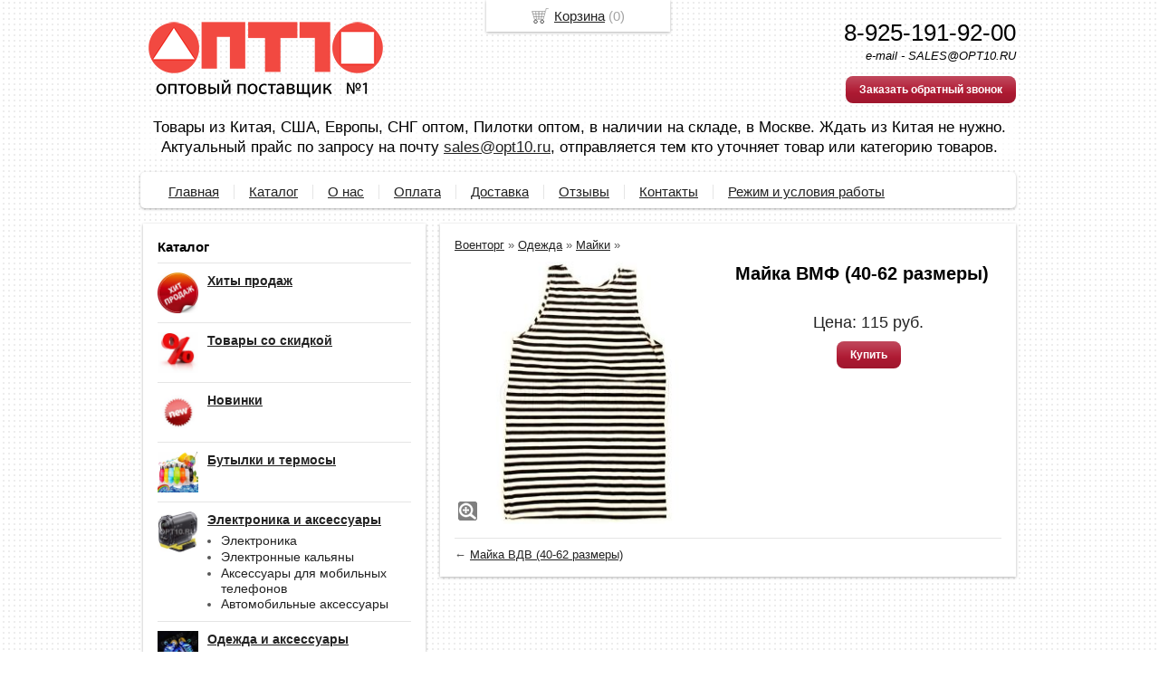

--- FILE ---
content_type: text/html; charset=utf-8
request_url: https://opt10.ru/item/mayka-vmf
body_size: 7223
content:
<!DOCTYPE html PUBLIC "-//W3C//DTD XHTML 1.0 Transitional//EN" "https://www.w3.org/TR/xhtml1/DTD/xhtml1-transitional.dtd">
<html xmlns="https://www.w3.org/1999/xhtml">
<head>
    <meta http-equiv="Content-Type" content="text/html; charset=utf-8"/>
    <meta http-equiv="X-UA-Compatible" content="IE=edge"/>
    <title>Майка ВМФ (40-62 размеры) &laquo; Каталог  — opt10.ru</title>
    <base href="https://opt10.ru/"/>
    <meta name="viewport" content="width=device-width, initial-scale=1.0, maximum-scale=1.0, user-scalable=no"/>
    <meta name="Keywords" content=""/>
    <meta name="Description" content=""/>
    <meta name='yandex-verification' content='5113ef37ca36d5d2' /> 
    <meta name="google-site-verification" content="QmTdqU2jrBWEhxVdowTNUEKIktubQ6Pcdsp3ZCw0i0U" /> 
    <meta name="SKYPE_TOOLBAR" content="SKYPE_TOOLBAR_PARSER_COMPATIBLE" />
    <meta content="telephone=no" name="format-detection" />
    <link rel="stylesheet" type="text/css" href="//cdn.bmshop.net/shops/styles/all.css?7"/>
    <link rel="stylesheet" type="text/css" href="files/custom.css"/>
    <!--[if IE]><link rel="stylesheet" href="//cdn.bmshop.net/shops/styles/ie.css" type="text/css"/><![endif]-->
    <link type="image/x-icon" href="favicon.ico?v=16" rel="shortcut icon"/>
    <link rel="alternate" type="application/rss+xml" title="Новости интернет-магазина" href="blog/rss" />
    <script type="text/javascript" src="//yastatic.net/jquery/1.8.3/jquery.min.js"></script>
    <script type="text/javascript" src="//yastatic.net/jquery/form/3.14/jquery.form.min.js"></script>
    <script type="text/javascript" src="//yastatic.net/jquery/easing/1.3/jquery.easing.js"></script>
    <script type="text/javascript" src="//yastatic.net/jquery/fancybox/1.3.4/jquery.fancybox.min.js"></script>
    <script type="text/javascript" src="//cdn.bmshop.net/shops/scripts/all.js"></script>  
    <script type="text/javascript" src="files/custom.js"></script>  
    <script type="text/javascript" src="//cdn.bmshop.net/shops/scripts/ui.1.10.4.js"></script>
    <style type="text/css">
    body, input, select, textarea { font-family:'Tahoma',Arial,Helvetica,sans-serif; }
    body{background:url(images/background/pattern.png?v=15) top center;background-color:#ffffff;color:#575757 !important;}
    .bg{}
    a:link,a:visited,a:hover{color:#222222;}
    .menu a{color:#222222;}
    .menu>ul>li,.menu>ul>li>ul{background-color:rgba(255,255,255,1.0); margin-left: 5px !important; padding: 5px;-webkit-border-radius: 5px; -moz-border-radius: 5px; border-radius: 5px; !important;}
    .header .contact>.phone span,.header .contact>.phone2 span,.header .contact>.time,.header .descript,.header .contacts{color:#000000;}
    .foot{background-color:#ffffff;color:#222222;}
    .foot a:link,.foot a:visited,.foot a:hover{color:#222222;}
    .foot .phone>span,.foot .time{color:#222222;}
    .button.red,.button.red2,.button.red3,.oPager i{background-color:#B01A33;color:#ffffff;}
    .button.gray,.oPager a:hover,.filter .ui-widget-header{background-color:#CECECE;color:#222222;}
    .w,.leftbutton,.topbutton,.cats ul,.cats2>ul ul{background-color:#ffffff !important;}
    .w.menu2,.w.menu2 ul{background-color:rgba(255,255,255,1.0); margin-left: 5px !important; padding: 5px;-webkit-border-radius: 5px; -moz-border-radius: 5px; border-radius: 5px; !important;}
    .w.menu2 a{color:#222222;}
    .text,.oPager a{color:#575757 !important;}
    h1,h2,h2>a,h3,h3>a,.timer,.h2{color:#000000 !important;}
    .price{color:#222222 !important;}
    .cats2>ul>li:hover,.cats2>ul>li>ul>li:hover,.cats2>ul>li>ul>li>ul>li:hover{background-color:#B01A33;}
    .cats2>ul>li:hover>span>a,.cats2>ul>li>ul>li:hover>span>a,.cats2>ul>li>ul>li>ul>li:hover>span>a{color:#ffffff;}
    .cats2>ul>li.active,.cats2>ul>li>ul>li.active,.cats2>ul>li>ul>li>ul>li.active,
    .cats2>ul>li.active:hover,.cats2>ul>li>ul>li.active:hover,.cats2>ul>li>ul>li>ul>li.active:hover{background-color:#CECECE;}
    .cats2>ul>li.active>span>a,.cats2>ul>li>ul>li.active>span>a,.cats2>ul>li>ul>li>ul>li.active>span>a,
    .cats2>ul>li.active:hover>span>a,.cats2>ul>li>ul>li.active:hover>span>a,.cats2>ul>li>ul>li>ul>li.active:hover>span>a{color:#222222;}
    .body>.L{margin-right:0px;margin-left:328px;}
    .body>.R{float:left;}
    </style>
    <script type="text/javascript">window.dataLayer = window.dataLayer || [];</script>
</head>
<body><div class="bg">
<div class="main">
    <div class="header"><table><tr><!--
        --><td width="67%"><div class="logo">
            <a href="./"><img src="images/logo/logo.png?v=5" alt="ОПТ 10  -  Популярные товары из Китая, Европы, США и России оптом из наличия на складе в Москве"/></a>
        </div></td><!--
        --><td width="33%"><div class="contact">
            <div class="phone"><span>8-925-191-92-00</span></div>
            <div class="time">e-mail  -  SALES@OPT10.RU</div>
            <div class="button red3 call" onclick="yaCounter34328065.reachGoal('call_back'); return true;">Заказать обратный звонок</div>
        </div></td><!--
    --></tr>
    <tr><td colspan="3"><div class="descript"><div style="background: rgba(255,255,255, 0.7);"><span>Товары из Китая, США, Европы, СНГ оптом, Пилотки оптом, в наличии на складе, в Москве. Ждать из Китая не нужно. </span><br />Актуальный прайс по запросу на почту <a href="mailto:sales@opt10.ru">sales@opt10.ru</a>, отправляется тем кто уточняет товар или категорию товаров.</div></div></td></tr>
    </table></div>
<div class="menu2 w"><ul>
    <li>
        <span><a href="/index">Главная</a></span>
    </li>
    <li>
        <span><a href="catalog">Каталог</a></span>
    </li>
    <li>
        <span><a href="/o-kompanii">О нас</a></span>
    </li>
    <li>
        <span><a href="oplata">Оплата</a></span>
    </li>
    <li>
        <span><a href="dostavka">Доставка</a></span>
    </li>
    <li>
        <span><a href="testimonials">Отзывы</a></span>
    </li>
    <li>
        <span><a href="contact">Контакты</a></span>
    </li>
    <li>
        <span><a href="usloviya_raboty">Режим и условия работы</a></span>
    </li>
</ul></div>
    <div class="body">
        <div class="R">
<div class="cats4 w">
    <div class="h2">Каталог</div>
    <ul>
    <li>
        <div class="L">
            <a href="catalog/chto-prodavat-v-internete"><img src="images/product/category/5c0a15.png" alt="Хиты продаж"/></a>
        </div>
        <div class="R">
            <a href="catalog/chto-prodavat-v-internete"><b>Хиты продаж</b></a>
        </div>
    </li>
    <li>
        <div class="L">
            <a href="catalog/tovary-so-skidkoj"><img src="images/product/category/1188348.png" alt="Товары со скидкой"/></a>
        </div>
        <div class="R">
            <a href="catalog/tovary-so-skidkoj"><b>Товары со скидкой</b></a>
        </div>
    </li>
    <li>
        <div class="L">
            <a href="catalog/novinki"><img src="images/product/category/1232d38.png" alt="Новинки"/></a>
        </div>
        <div class="R">
            <a href="catalog/novinki"><b>Новинки</b></a>
        </div>
    </li>
    <li>
        <div class="L">
            <a href="catalog/butylki-i-termosy"><img src="images/product/category/8580855.png" alt="Бутылки и термосы"/></a>
        </div>
        <div class="R">
            <a href="catalog/butylki-i-termosy"><b>Бутылки и термосы</b></a>
        </div>
    </li>
    <li>
        <div class="L">
            <a href="catalog/ehlektronika-i-aksessuary"><img src="images/product/category/13184fb.png" alt="Электроника и аксессуары"/></a>
        </div>
        <div class="R">
            <a href="catalog/ehlektronika-i-aksessuary"><b>Электроника и аксессуары</b></a>
            <ul>
            <li><a href="catalog/elektronika">Электроника</a></li><li><a href="catalog/elektronnye-kalyany">Электронные кальяны</a></li><li><a href="catalog/aksessuary-dlya-mobilnykh">Аксессуары для мобильных телефонов</a></li><li><a href="catalog/avtolyubitelyam">Автомобильные аксессуары</a></li>
            </ul>
        </div>
    </li>
    <li>
        <div class="L">
            <a href="catalog/odezhda-i-aksessuary"><img src="images/product/category/141c522.png" alt="Одежда и аксессуары"/></a>
        </div>
        <div class="R">
            <a href="catalog/odezhda-i-aksessuary"><b>Одежда и аксессуары</b></a>
            <ul>
            <li><a href="catalog/odezhda-i-obuv">Одежда и обувь</a></li><li><a href="catalog/golovnye-ubory">Головные уборы</a></li><li><a href="catalog/bizhuteriya">Бижутерия</a></li><li><a href="catalog/ochki-optom">Солнцезащитные очки оптом</a></li><li><a href="catalog/aksessuary">Аксессуары</a></li><li><a href="catalog/naruchnye-chasy">Наручные часы</a></li><li><a href="catalog/tovary-iz-kinofilmov">Товары из кинофильмов</a></li>
            </ul>
        </div>
    </li>
    <li>
        <div class="L">
            <a href="catalog/dlya-detej"><img src="images/product/category/15de19a.png" alt="Детские товары"/></a>
        </div>
        <div class="R">
            <a href="catalog/dlya-detej"><b>Детские товары</b></a>
            <ul>
            <li><a href="catalog/shhenjachij-patrul">Щенячий патруль</a></li><li><a href="catalog/nastolnye-igry">Настольные игры</a></li>
            </ul>
        </div>
    </li>
    <li>
        <div class="L">
            <a href="catalog/tovary-dlya-krasoty-i-zdorovya"><img src="images/product/category/1662013.png" alt="Товары для красоты и здоровья"/></a>
        </div>
        <div class="R">
            <a href="catalog/tovary-dlya-krasoty-i-zdorovya"><b>Товары для красоты и здоровья</b></a>
            <ul>
            <li><a href="catalog/sredstva-dlya-pohudenija">Средства для похудения</a></li><li><a href="catalog/cportivnye-tovary">Спортивные товары</a></li><li><a href="catalog/krasota-i-zdorove">Товары для красоты</a></li>
            </ul>
        </div>
    </li>
    <li>
        <div class="L">
            <a href="catalog/tovary-dlya-doma--i-kukhni"><img src="images/product/category/179f0a7.png" alt="Товары для дома и кухни"/></a>
        </div>
        <div class="R">
            <a href="catalog/tovary-dlya-doma--i-kukhni"><b>Товары для дома и кухни</b></a>
            <ul>
            <li><a href="catalog/tovary-dlya-doma">Товары для дома</a></li><li><a href="catalog/dlya-kuhni">Товары для кухни</a></li>
            </ul>
        </div>
    </li>
    <li>
        <div class="L">
            <a href="catalog/tovary-dlya-dachi-pokhoda-i-rybalki"><img src="images/product/category/185403a.png" alt="Товары для дачи, похода и рыбалки"/></a>
        </div>
        <div class="R">
            <a href="catalog/tovary-dlya-dachi-pokhoda-i-rybalki"><b>Товары для дачи, похода и рыбалки</b></a>
            <ul>
            <li><a href="catalog/dlya-pohoda">Товары для похода</a></li><li><a href="catalog/dlya-dachi">Товары для дачи</a></li><li><a href="catalog/dlya-rybalki">Товары для рыбалки</a></li><li><a href="catalog/naduvnaya_produkcia">Надувная продукция</a></li>
            </ul>
        </div>
    </li>
    <li>
        <div class="L">
            <a href="catalog/tovary-dlya-tvorchestva"><img src="images/product/category/19d91e9.png" alt="Товары для творчества"/></a>
        </div>
        <div class="R">
            <a href="catalog/tovary-dlya-tvorchestva"><b>Товары для творчества</b></a>
            <ul>
            <li><a href="catalog/dlya-shitya">Товары для шитья</a></li>
            </ul>
        </div>
    </li>
    <li>
        <div class="L">
            <a href="catalog/neobychnye-podarki"><img src="images/product/category/20461bd.png" alt="Необычные подарки"/></a>
        </div>
        <div class="R">
            <a href="catalog/neobychnye-podarki"><b>Необычные подарки</b></a>
            <ul>
            <li><a href="catalog/tovary-dlya-prazdnikov">Товары для праздников</a></li>
            </ul>
        </div>
    </li>
    <li>
        <div class="L">
            <a href="catalog/voentorg"><img src="images/product/category/2159960.png" alt="Военторг"/></a>
        </div>
        <div class="R">
            <a href="catalog/voentorg"><b>Военторг</b></a>
            <ul>
            <li><a href="catalog/voennaya-odezhda">Одежда</a></li><li><a href="catalog/voennye-kostyumy">Военные костюмы</a></li><li><a href="catalog/izdeliya-iz-kozhi">Изделия из кожи</a></li><li><a href="catalog/furnitura">Фурнитура</a></li><li><a href="catalog/remni">Ремни</a></li><li><a href="catalog/blyahi">бляхи</a></li><li><a href="catalog/znachki">Значки</a></li><li><a href="catalog/kokardy">Кокарды и орлы</a></li><li><a href="catalog/flagi">Флаги</a></li><li><a href="catalog/pugovicy">пуговицы</a></li><li><a href="catalog/instrumenty">Инструменты</a></li>
            </ul>
        </div>
    </li>
    <li>
        <div class="L">
            <a href="catalog/pishevye-produkty"><img src="images/product/category/22139ed.png" alt="Пищевые продукты"/></a>
        </div>
        <div class="R">
            <a href="catalog/pishevye-produkty"><b>Пищевые продукты</b></a>
            <ul>
            <li><a href="catalog/chay-optom">Чай</a></li>
            </ul>
        </div>
    </li>
    <li>
        <div class="L">
            <a href="catalog/tovary-dlya-zhivotnykh"><img src="images/product/category/23c1ade.png" alt="Товары для животных"/></a>
        </div>
        <div class="R">
            <a href="catalog/tovary-dlya-zhivotnykh"><b>Товары для животных</b></a>
        </div>
    </li>
    <li>
        <div class="L">
            <a href="catalog/protivogololednye-materialy"><img src="images/product/category/24bcc2b.png" alt="Противогололедные реагенты"/></a>
        </div>
        <div class="R">
            <a href="catalog/protivogololednye-materialy"><b>Противогололедные реагенты</b></a>
        </div>
    </li>
</ul></div>
<div class="block search w">
    <h2>Поиск по каталогу</h2>
    <form action="catalog/search" method="post">
        <input type="text" name="query" value=""/>
        <input type="submit" class="button red" style="height:32px" value="Искать"/>
    </form>
</div>
<div class="testimonials w">
    <div class="h2">Отзывы</div>
    <!--noindex-->
    <div class="item" itemscope itemtype="https://data-vocabulary.org/Review">
        <div>
            <div class="text" itemprop="description">&laquo;Заказывал пилотки к 9 мая и на подарки. Доставили быстро. Товар хорошего качества. Недорого. Рекомендую. Пару гимнастёрок бы взял. Но от десяти у них((.&raquo;</div> 
            <div class="author"><span itemprop="reviewer">Никитин Сергей Николаевич</span>,<br/>Москва
            </div>
        </div>
    </div>
    <div class="item" itemscope itemtype="https://data-vocabulary.org/Review">
        <div class="L"><a href="images/people/l/271897f.jpg" class="fancybox" title='Александра, , Рязань'><img src="images/people/s/271897f.jpg" alt="" itemprop="photo"/></a></div>
        <div class="R">
            <div class="text" itemprop="description">&laquo;Огромное спасибо Сергею,благодаря вам наши детишки не останутся без праздника 23февраля,заказывали солдатские пилотки и очень довольны и качеством и вашим отношением к клиентам!!!!упаковано все отличн<i>... </i><a href="javascript:;" class="go-on">[читать далее]</a><span class="bullshit">о!СПАСИБО...</span>&raquo;</div> 
            <div class="author"><span itemprop="reviewer">Александра</span>,<br/>Рязань
            </div>
        </div>
    </div>
    <div class="item" itemscope itemtype="https://data-vocabulary.org/Review">
        <div>
            <div class="text" itemprop="description">&laquo;Работаю в сфере продаж уже не первый год,но такого отличного поставщика я еще не встречала.Мы сотрудничаем уже больше полу года и накладок не было ни разу.Сергей всегда на связи,любые вопросы решаются<i>... </i><a href="javascript:;" class="go-on">[читать далее]</a><span class="bullshit"> моментально,отгрузка товара ни разу не была задержана.Товар отличного качества.Упакован товар всегда добротно ни разу во время доставки не было ни каких повреждений.Спасибо Вам Сергей огромное за такое грамотное отношение к работе.А так же всей команде опт 10 большое спасибо.Надеюсь на длительное сотрудничество с Вами.Желаю Вам только хороших клиентов и больших заказов.<br />
ИП Гераймас.</span>&raquo;</div> 
            <div class="author"><span itemprop="reviewer">Трушкова Виктория Владимировна</span>,<br/>Менеджер, Самара
            </div>
        </div>
    </div>
    <!--/noindex-->
    <div class="button gray write"><span>Оставить отзыв</span></div>
    <span class="all"><a href="testimonials">Все отзывы</a> (11)</span>
</div>
        </div>
        <div class="L">            
<div class="product w item" itemscope itemtype="https://data-vocabulary.org/Product"> 
    <div class="uppercats" itemprop="category" content="Военторг > Одежда > Майки > ">
        <a href="catalog/voentorg">Военторг</a> &raquo; <a href="catalog/voennaya-odezhda">Одежда</a> &raquo; <a href="catalog/voennie-mayki">Майки</a> &raquo; 
    </div>
    <div class="L">
        <div class="img cycle ">
            <a href="images/product/l/6876e0c9.jpg" title='Майка ВМФ (40-62 размеры)' class="fancybox" rel="gallery"><img itemprop="image" src="images/product/s/6876e0c9.jpg" title='Майка ВМФ (40-62 размеры)' alt='Майка ВМФ (40-62 размеры)'/></a>
        </div>
        <table width="100%"><tr><td style="vertical-align:top;text-align:left;">
        </td></tr></table>
    </div>
    <div class="R">
        <h1 itemprop="name">Майка ВМФ (40-62 размеры)</h1>
        <div class="text" itemprop="description">
        </div>        
        <div class="actions">
            <div class="price">Цена: <span itemprop="price">115</span> руб.</div>
            <div class="button red3 cart" id="687" onclick="yaCounter34328065.reachGoal('request'); return true;">Купить</div>
        </div>
     </div>
     <div class="basement">
          <span style="float:left;">&larr; <a href="item/mayka-vdv">Майка ВДВ (40-62 размеры)</a></span>
     </div>
</div>
        </div>
    </div>
</div></div>
<div class="foot"><div class="in">
    <div class="L">
        <p class="email"><script type="text/javascript"><!--
window.document.write("<a"+ " hre"+ "f=\"m"+ "ai"+ "lt"+ "o"+ ":s"+ "al"+ "es&#"+ "06"+ "4"+ ";opt"+ "10&"+ "#0"+ "46"+ ";ru\""+ ">sal"+ "e"+ "s&#"+ "0"+ "64"+ ";"+ "opt1"+ "0&"+ "#0"+ "4"+ "6"+ ";ru"+ "<"+ "/a>");
--></script></p>
        <p class="skype">Skype:  8 (925) 191-92-00</p>
        <p><!-- Yandex.Metrika counter -->
<script type="text/javascript" >
   (function(m,e,t,r,i,k,a){m[i]=m[i]||function(){(m[i].a=m[i].a||[]).push(arguments)};
   m[i].l=1*new Date();k=e.createElement(t),a=e.getElementsByTagName(t)[0],k.async=1,k.src=r,a.parentNode.insertBefore(k,a)})
   (window, document, "script", "https://mc.yandex.ru/metrika/tag.js", "ym");
   ym(70397782, "init", {
        clickmap:true,
        trackLinks:true,
        accurateTrackBounce:true
   });
</script>
<noscript><div><img src="https://mc.yandex.ru/watch/70397782" style="position:absolute; left:-9999px;" alt="" /></div></noscript>
<!-- /Yandex.Metrika counter --> </p>
    </div>
    <div class="R">
        <p>2012-2026 © «ОПТ 10  -  Популярные товары из Китая, Европы, США и России оптом из наличия на складе в Москве»</p>
        <p>Создание интернет-магазинов <a href="https://bmshop.ru" target="_blank">BmShop</a></p>
    </div>
    <div class="C"> 
        <div class="phone"><span>8-925-191-92-00</span></div>
        <div class="phone"><span></span></div>
        <div class="time">e-mail  -  SALES@OPT10.RU</div>
        <div class="button call red2">Заказать обратный звонок</div>
    </div>
</div></div>
<div class="topbutton cart"><a href="javascript:;" onclick="yaCounter34328065.reachGoal('cart'); return true;">Корзина</a> (<span id="cartCounter">0</span>)</div>
<div class="DarkBg" style="display:none;">&nbsp;</div> 
<div class="Popup" style="top:50px;width:600px;margin-left:-300px;display:none"><div class="in"> 
    <div class="Bg"> 
        <div class="t"><i><b>&nbsp;</b></i></div><div class="m"><i><b><u><tt>&nbsp;</tt></u></b></i></div><div class="b"><i><b>&nbsp;</b></i></div>     
    </div> 
    <div class="C"><div class="in"> 
        <div class="CloseButton">X</div> 
        <div class="Block"> 
            <div class="PopupBlock"></div> 
        </div> 
    </div></div> 
</div></div>
<!--noindex-->
<div class="topbutton menu"><a href="javascript:;">Каталог</a></div>
<div class="mobile-menu"><div class="in">
    <div class="Title"><div class="Close"></div>Каталог</div>
    <div class="in"><div class="in">   
    <ul>    
        <li><span><a href="/catalog/chto-prodavat-v-internete">Хиты продаж</a></span>  
     </li>
        <li><span><a href="/catalog/tovary-so-skidkoj">Товары со скидкой</a></span>  
     </li>
        <li><span><a href="/catalog/novinki">Новинки</a></span>  
     </li>
        <li><span><a href="/catalog/butylki-i-termosy">Бутылки и термосы</a></span>  
     </li>
        <li class="parent"><span><a href="/catalog/ehlektronika-i-aksessuary">Электроника и аксессуары</a></span>  
        <ul class="FS">
           <li class="ulTitle"><span class="Back">&larr; Назад</span> Электроника и аксессуары</li>
            <li>
                <span><a href="catalog/elektronika">Электроника</a></span>                
            </li>
            <li>
                <span><a href="catalog/elektronnye-kalyany">Электронные кальяны</a></span>                
            </li>
            <li>
                <span><a href="catalog/aksessuary-dlya-mobilnykh">Аксессуары для мобильных телефонов</a></span>                
            </li>
            <li>
                <span><a href="catalog/avtolyubitelyam">Автомобильные аксессуары</a></span>                
            </li>
        </ul>
     </li>
        <li class="parent"><span><a href="/catalog/odezhda-i-aksessuary">Одежда и аксессуары</a></span>  
        <ul class="FS">
           <li class="ulTitle"><span class="Back">&larr; Назад</span> Одежда и аксессуары</li>
            <li>
                <span><a href="catalog/odezhda-i-obuv">Одежда и обувь</a></span>                
            </li>
            <li>
                <span><a href="catalog/golovnye-ubory">Головные уборы</a></span>                
            </li>
            <li>
                <span><a href="catalog/bizhuteriya">Бижутерия</a></span>                
            </li>
            <li>
                <span><a href="catalog/ochki-optom">Солнцезащитные очки оптом</a></span>                
            </li>
            <li>
                <span><a href="catalog/aksessuary">Аксессуары</a></span>                
            </li>
            <li>
                <span><a href="catalog/naruchnye-chasy">Наручные часы</a></span>                
            </li>
            <li>
                <span><a href="catalog/tovary-iz-kinofilmov">Товары из кинофильмов</a></span>                
            </li>
        </ul>
     </li>
        <li class="parent"><span><a href="/catalog/dlya-detej">Детские товары</a></span>  
        <ul class="FS">
           <li class="ulTitle"><span class="Back">&larr; Назад</span> Детские товары</li>
            <li>
                <span><a href="catalog/shhenjachij-patrul">Щенячий патруль</a></span>                
            </li>
            <li>
                <span><a href="catalog/nastolnye-igry">Настольные игры</a></span>                
            </li>
        </ul>
     </li>
        <li class="parent"><span><a href="/catalog/tovary-dlya-krasoty-i-zdorovya">Товары для красоты и здоровья</a></span>  
        <ul class="FS">
           <li class="ulTitle"><span class="Back">&larr; Назад</span> Товары для красоты и здоровья</li>
            <li>
                <span><a href="catalog/sredstva-dlya-pohudenija">Средства для похудения</a></span>                
            </li>
            <li>
                <span><a href="catalog/cportivnye-tovary">Спортивные товары</a></span>                
            </li>
            <li>
                <span><a href="catalog/krasota-i-zdorove">Товары для красоты</a></span>                
            </li>
        </ul>
     </li>
        <li class="parent"><span><a href="/catalog/tovary-dlya-doma--i-kukhni">Товары для дома и кухни</a></span>  
        <ul class="FS">
           <li class="ulTitle"><span class="Back">&larr; Назад</span> Товары для дома и кухни</li>
            <li>
                <span><a href="catalog/tovary-dlya-doma">Товары для дома</a></span>                
            </li>
            <li>
                <span><a href="catalog/dlya-kuhni">Товары для кухни</a></span>                
            </li>
        </ul>
     </li>
        <li class="parent"><span><a href="/catalog/tovary-dlya-dachi-pokhoda-i-rybalki">Товары для дачи, похода и рыбалки</a></span>  
        <ul class="FS">
           <li class="ulTitle"><span class="Back">&larr; Назад</span> Товары для дачи, похода и рыбалки</li>
            <li>
                <span><a href="catalog/dlya-pohoda">Товары для похода</a></span>                
            </li>
            <li>
                <span><a href="catalog/dlya-dachi">Товары для дачи</a></span>                
            </li>
            <li>
                <span><a href="catalog/dlya-rybalki">Товары для рыбалки</a></span>                
            </li>
            <li>
                <span><a href="catalog/naduvnaya_produkcia">Надувная продукция</a></span>                
            </li>
        </ul>
     </li>
        <li class="parent"><span><a href="/catalog/tovary-dlya-tvorchestva">Товары для творчества</a></span>  
        <ul class="FS">
           <li class="ulTitle"><span class="Back">&larr; Назад</span> Товары для творчества</li>
            <li>
                <span><a href="catalog/dlya-shitya">Товары для шитья</a></span>                
            </li>
        </ul>
     </li>
        <li class="parent"><span><a href="/catalog/neobychnye-podarki">Необычные подарки</a></span>  
        <ul class="FS">
           <li class="ulTitle"><span class="Back">&larr; Назад</span> Необычные подарки</li>
            <li>
                <span><a href="catalog/tovary-dlya-prazdnikov">Товары для праздников</a></span>                
            </li>
        </ul>
     </li>
        <li class="parent"><span><a href="/catalog/voentorg">Военторг</a></span>  
        <ul class="FS">
           <li class="ulTitle"><span class="Back">&larr; Назад</span> Военторг</li>
            <li>
                <span><a href="catalog/voennaya-odezhda">Одежда</a></span>                
            </li>
            <li>
                <span><a href="catalog/voennye-kostyumy">Военные костюмы</a></span>                
            </li>
            <li>
                <span><a href="catalog/izdeliya-iz-kozhi">Изделия из кожи</a></span>                
            </li>
            <li>
                <span><a href="catalog/furnitura">Фурнитура</a></span>                
            </li>
            <li>
                <span><a href="catalog/remni">Ремни</a></span>                
            </li>
            <li>
                <span><a href="catalog/blyahi">бляхи</a></span>                
            </li>
            <li>
                <span><a href="catalog/znachki">Значки</a></span>                
            </li>
            <li>
                <span><a href="catalog/kokardy">Кокарды и орлы</a></span>                
            </li>
            <li>
                <span><a href="catalog/flagi">Флаги</a></span>                
            </li>
            <li>
                <span><a href="catalog/pugovicy">пуговицы</a></span>                
            </li>
            <li>
                <span><a href="catalog/instrumenty">Инструменты</a></span>                
            </li>
        </ul>
     </li>
        <li class="parent"><span><a href="/catalog/pishevye-produkty">Пищевые продукты</a></span>  
        <ul class="FS">
           <li class="ulTitle"><span class="Back">&larr; Назад</span> Пищевые продукты</li>
            <li>
                <span><a href="catalog/chay-optom">Чай</a></span>                
            </li>
        </ul>
     </li>
        <li><span><a href="/catalog/tovary-dlya-zhivotnykh">Товары для животных</a></span>  
     </li>
        <li><span><a href="/catalog/protivogololednye-materialy">Противогололедные реагенты</a></span>  
     </li>
      </ul> 
</div></div>
</div></div>
<!--/noindex-->
<script>
  (function(i,s,o,g,r,a,m){i['GoogleAnalyticsObject']=r;i[r]=i[r]||function(){
  (i[r].q=i[r].q||[]).push(arguments)},i[r].l=1*new Date();a=s.createElement(o),
  m=s.getElementsByTagName(o)[0];a.async=1;a.src=g;m.parentNode.insertBefore(a,m)
  })(window,document,'script','//www.google-analytics.com/analytics.js','ga');
  ga('create', 'UA-51574001-1', 'auto');
  ga('require', 'displayfeatures');
  ga('send', 'pageview');
</script>
</body>
</html>

--- FILE ---
content_type: application/javascript
request_url: https://opt10.ru/files/custom.js
body_size: 1049
content:
var MI = 0;

function mobileInIn() {
    $('.mobile-menu>.in>.in').animate({
        'height': ($(window).height() - 95) + 'px'
    }, 'fast');

}

function eqItems() {

    if (MI != $(window).width()) {
        MI = $(window).width();
        var root = $('.items.fix2');
        var row = 3;
        if ($(window).width() < 600) row = 2;
        var count = root.find('>.item').length;
        var rows = Math.ceil(count / row);
        root.find('h3, .param, .oldprice, .brief,.price').css('height', 'auto');
        root.find('.brief').css('padding-bottom', '0px');
        var h3, oldprice, param, brief, price, el;    

        for (var i = 0; i < rows; i++) {
            h3 = oldprice = param = brief = price = 0;
           
           for (var j = (i * row); j < ((i * row) + (row)); j++) {
                el = root.find('>.item').eq(j);
                if (el.find('>h3').height() > h3) h3 = el.find('>h3').height();
                if (el.find('>.oldprice').height() > oldprice) oldprice = el.find('>.oldprice').height();
                if (el.find('>.param').height() > param) param = el.find('>.param').height();
                if (el.find('>.brief').height() > brief) brief = el.find('>.brief').height();
                if (el.find('>.price').height() > price) price = el.find('>.price').height();
            }

            for (var j = (i * row); j < ((i * row) + (row)); j++) {
                el = root.find('>.item').eq(j);
                if (el.length) {
                    el.find('>h3').css('height', h3 + 'px');
                    el.find('>.brief').css('height', (brief + 0) + 'px');
                    el.find('>.price').css('height', (price) + 'px');

                    if (!el.find('>.oldprice').length)
                        el.find('.brief').css('padding-bottom', (parseInt(el.find('.brief').css('padding-bottom').split('px').join('')) + oldprice) + 'px');
                    else el.find('>.oldprice').css('height', oldprice + 'px');

                    if (!el.find('>.param').length)
                        el.find('.brief').css('padding-bottom', (parseInt(el.find('.brief').css('padding-bottom').split('px').join('')) + param + 10) + 'px');
                    else el.find('>.param').css('height', param + 'px');
                }
            }

        }
    }
}

$(function() {
   
    eqItems();
    mobileInIn();

    $('.menu2,.main>.menu').unbind('click').on('click', function() {
        $(this).toggleClass('open');
    });
    
    $('.cats2>.h2,.cats4>.h2,.filter>.fTitle').click(function(e) {
        e.preventDefault(); 
        $(this).parent('.w').toggleClass('open');
    });

    $('.topbutton.menu').click(function(e) {
        e.preventDefault();
        $('.mobile-menu').fadeIn('fast');

    });
    
    $('.mobile-menu .Close').click(function(e) {
        e.preventDefault();
        $('.mobile-menu').fadeOut('fast');
    });

    $('.mobile-menu li.parent>span>a').click(function(e) {
        e.preventDefault();
        $('.mobile-menu>.in>.in>.in').css('height', 'auto');
        $(this).parent('span').parent('li').find('>ul').fadeIn('fast', function() {

            var max = $('.mobile-menu>.in>.in>.in').height();
            var mz = 0;
            $('.mobile-menu>.in>.in>.in ul').each(function() {
                if (($(this).css('display') == 'block') && ($(this).css('zIndex') > mz)) {
                    // if ($(this).height() > max)
                    max = $(this).height();
                }
            });
            $('.mobile-menu>.in>.in>.in').css('height', max + 'px');


        });
    });

    $('.mobile-menu li.parent>ul>li.ulTitle>.Back').click(function(e) {
        e.preventDefault();
        $('.mobile-menu>.in>.in>.in').css('height', 'auto');
        $(this).parent('li').parent('ul').fadeOut('fast', function() {
            var mz = 0;
            var max = $('.mobile-menu>.in>.in>.in').height();
            $('.mobile-menu>.in>.in>.in ul').each(function() {
                if (($(this).css('display') == 'block') && ($(this).css('zIndex') > mz)) {
                    if ($(this).height() > max)
                        max = $(this).height();
                }
            });
            $('.mobile-menu>.in>.in>.in').css('height', max + 'px');

        });

    });


});

$(window).resize(function() {  
    eqItems();
    mobileInIn();
});